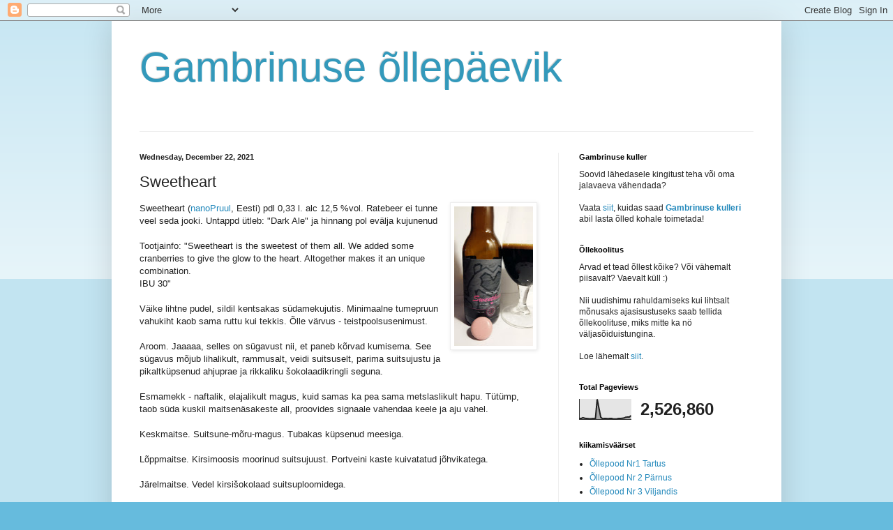

--- FILE ---
content_type: text/html; charset=UTF-8
request_url: https://tartugambrinus.blogspot.com/b/stats?m=0&style=BLACK_TRANSPARENT&timeRange=ALL_TIME&token=APq4FmA9HUjjXsEgD8Km2Eq7z5qbZvROwybkzAk30WEPiiRbc_hiHaJeK2cGh9pAJ6qNKWCRfi6501cgsVECugs_zizEaSI7Og
body_size: -31
content:
{"total":2526860,"sparklineOptions":{"backgroundColor":{"fillOpacity":0.1,"fill":"#000000"},"series":[{"areaOpacity":0.3,"color":"#202020"}]},"sparklineData":[[0,5],[1,5],[2,9],[3,6],[4,5],[5,4],[6,3],[7,4],[8,4],[9,5],[10,100],[11,55],[12,11],[13,4],[14,5],[15,5],[16,4],[17,5],[18,5],[19,3],[20,3],[21,3],[22,5],[23,5],[24,6],[25,7],[26,11],[27,12],[28,12],[29,19]],"nextTickMs":21951}